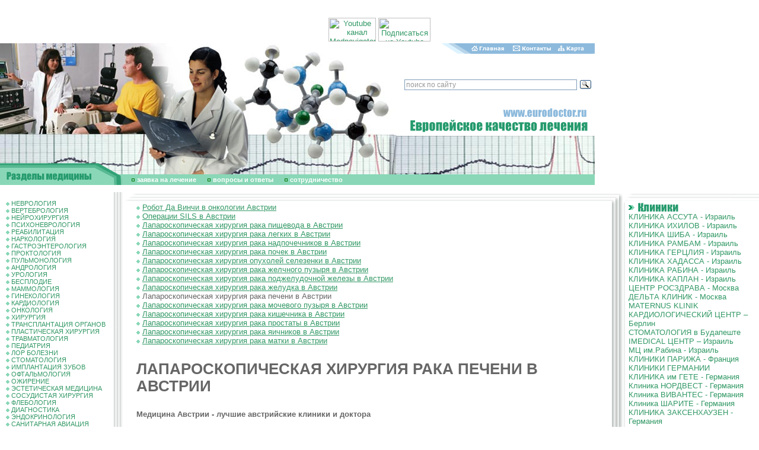

--- FILE ---
content_type: text/html; charset=windows-1251
request_url: http://eurodoctor.ru/medaustria/laparoscopicminimallyinvasivesurgeryinoncologyofaustria/laparoscopiclivercancersurgeryinaustria/
body_size: 13793
content:
<html>
<head>
<title>ЛАПАРОСКОПИЧЕСКАЯ ХИРУРГИЯ РАКА ПЕЧЕНИ В АВСТРИИ </title>
<meta http-equiv="Content-Type" content="text/html; charset=windows-1251">
<meta name=Description content='<p>
	Лечение в Австрии – подбор клиники - +7(495)66-44-315</p> '>
<meta name=Keywords content='<p>
	Малоинвазивная хирургия, лапароскопия, малоинвазивная хирургия в онкологии Австрии, робот Да Винчи в онкологии Австрии, SILS операции, лапароскопическая хирургия рака пищевода, лапароскопическая хирургия рака легких, лапароскопическая хирургия рака надпочечников, лапароскопическая хирургия рака почек, лапароскопическая хирургия опухолей селезенки, лапароскопическая хирургия рака желчного пузыря, лапароскопическая хирургия рака поджелудочной железы, лапароскопическая хирургия рака желудка, лапароскопическая хирургия рака печени,&nbsp;</p> '>

<style>BODY {
 PADDING-RIGHT: 0px; PADDING-LEFT: 0px; FONT-SIZE: 11px; PADDING-BOTTOM:
0px; MARGIN: 0px; PADDING-TOP: 0px; BACKGROUND-COLOR: #FFFFFF
}
BODY {
 FONT-FAMILY: arial
}
TD {
 FONT-FAMILY: arial
}
DIV {
 FONT-FAMILY: arial
}
BODY {
 FONT-SIZE: 80%
}
TD {
 FONT-SIZE: 80%
}
A {
 TEXT-DECORATION: none
}
TEXTAREA {
 FONT-SIZE: 12px; FONT-FAMILY: arial
}
.enc {
 FONT-SIZE: 10px; FONT-FAMILY: Verdana, Arial, Sans-serif
; font-weight: bold
}
.input {
 FONT-SIZE: 12px; font-weight: bold
}
.internetrumenu {
 FONT-WEIGHT: bold; FONT-SIZE: 14px; COLOR: #006699; FONT-FAMILY: Arial,
Sans-serif; TEXT-DECORATION: none
}
.menu2 {
 FONT-SIZE: 10px; COLOR: black; TEXT-DECORATION: underline
}
.menu2:visited {
 FONT-SIZE: 10px; COLOR: black; TEXT-DECORATION: underline
}
.newsdate {
 FONT-SIZE: 11px; COLOR: #666666
}
.novost {
 FONT-SIZE: 13px; FONT-FAMILY: Times New Roman, Times, serif
}
.news-title {
 FONT-WEIGHT: bold; FONT-SIZE: 14px
}
.text {
 FONT-SIZE: 11px; FONT-FAMILY: arial
}
.top {
 FONT-SIZE: 11px; FONT-FAMILY: Verdana, Arial, Sans-serif
; font-weight: bold; color: #FFFFFF
}
.topnews {
 FONT-SIZE: 11px; COLOR: #ffffff; TEXT-DECORATION: none
}
.weeknumber {
 BORDER-RIGHT: black 0px solid; PADDING-RIGHT: 5px; BORDER-TOP: black 0px
solid; PADDING-LEFT: 5px; FONT-WEIGHT: bold; FONT-SIZE: 21px;
PADDING-BOTTOM: 5px; BORDER-LEFT: black 0px solid; COLOR: #8DBADC;
PADDING-TOP: 5px; BORDER-BOTTOM: black 0px solid; BACKGROUND-COLOR: #ffffff
}
a:hover {  text-decoration: underline}
.internetrumenu2 { FONT-WEIGHT: normal; FONT-SIZE: 13px; COLOR: #006699; FONT-FAMILY: Arial, Sans-serif; TEXT-DECORATION: none }
.internetrumenu3 { FONT-WEIGHT: normal; FONT-SIZE: 12px; COLOR: #006699; FONT-FAMILY: Arial, Sans-serif; TEXT-DECORATION: underline}
.menuleft {  font-size: 11px; padding: 1px 1px}
.mylink a {color:#339966; TEXT-DECORATION: underline}
.mylink a:visited {color:#339966; TEXT-DECORATION: underline}
.mylink a:active {color:#339966; TEXT-DECORATION: underline}
.mylink a:link {color:#339966; TEXT-DECORATION: underline}
.mylink a:hover {color:#339966; TEXT-DECORATION: underline}</style>
<script src="//code.jivosite.com/widget.js" data-jv-id="KEyJL7B0cu" async></script>
<link rel="shortcut icon" href="/favicon.ico" type="image/x-icon">
</head>
<BODY BGCOLOR=#FFFFFF LEFTMARGIN=0 TOPMARGIN=0 MARGINWIDTH=0 MARGINHEIGHT=0 link="#339966" text="#666666" alink="#339966" vlink="#666666">
<center>
<script type='text/javascript'><!--//<![CDATA[
   var m3_u = (location.protocol=='https:'?'https://ads.rusmedserv.com/www/delivery/ajs.php':'http://ads.rusmedserv.com/www/delivery/ajs.php');
   var m3_r = Math.floor(Math.random()*99999999999);
   if (!document.MAX_used) document.MAX_used = ',';
   document.write ("<scr"+"ipt type='text/javascript' src='"+m3_u);
   document.write ("?zoneid=15");
   document.write ('&amp;cb=' + m3_r);
   if (document.MAX_used != ',') document.write ("&amp;exclude=" + document.MAX_used);
   document.write ("&amp;loc=" + escape(window.location));
   if (document.referrer) document.write ("&amp;referer=" + escape(document.referrer));
   if (document.context) document.write ("&context=" + escape(document.context));
   if (document.mmm_fo) document.write ("&amp;mmm_fo=1");
   document.write ("'><\/scr"+"ipt>");
//]]>--></script><noscript><a href='http://ads.rusmedserv.com/www/delivery/ck.php?n=a59630e5&amp;cb=INSERT_RANDOM_NUMBER_HERE' target='_blank'><img src='http://ads.rusmedserv.com/www/delivery/avw.php?zoneid=15&amp;cb=INSERT_RANDOM_NUMBER_HERE&amp;n=a59630e5' border='0' alt='' /></a></noscript>
</center>
<br><br>
<!-- content -->
<table width="1003" border="0" cellspacing="0" cellpadding="0" height="202">
  <tr> 
    <td rowspan="4"><img src="/images/doctar2.jpg" width="276" height="202"></td>
    <td rowspan="4"><img src="/images/doctar.jpg" width="181" height="202"></td>
    <td rowspan="4"><img src="/images/euro_03.jpg" width="219" height="202"></td>
    <td><img src="/images/home_04.gif" width="115" height="18"><a href=http://www.eurodoctor.ru/><img src="/images/home_05.gif" width="64" height="18" border=0 alt='Главная страница'></a></td>
    <td><a href=http://www.eurodoctor.ru/contact/><img src="/images/home_06.gif" width="81" height="18" border=0 alt='Контакты'></a></td>
    <td><a href=http://www.eurodoctor.ru/map/><img src=/images/home_07.gif width=67 height=18 border=0 alt='Карта сайта'></a></td>
  </tr>
  <tr> 
    <td colspan="4" height="89">&nbsp;<div class="ya-site-form ya-site-form_inited_no" onclick="return {'action':'http://www.eurodoctor.ru/search/','arrow':false,'bg':'transparent','fontsize':12,'fg':'#000000','language':'ru','logo':'rb','publicname':'eurodoctor.ru','suggest':true,'target':'_self','tld':'ru','type':3,'usebigdictionary':true,'searchid':2142735,'webopt':false,'websearch':false,'input_fg':'#000000','input_bg':'#ffffff','input_fontStyle':'normal','input_fontWeight':'normal','input_placeholder':'поиск по сайту','input_placeholderColor':'#999999','input_borderColor':'#7f9db9'}"><form action="http://yandex.ru/sitesearch" method="get" target="_self"><input type="hidden" name="searchid" value="2142735"/><input type="hidden" name="l10n" value="ru"/><input type="hidden" name="reqenc" value=""/><input type="text" name="text" value=""/><input type="submit" value="Найти"/></form></div><style type="text/css">.ya-page_js_yes .ya-site-form_inited_no { display: none; }</style><script type="text/javascript">(function(w,d,c){var s=d.createElement('script'),h=d.getElementsByTagName('script')[0],e=d.documentElement;if((' '+e.className+' ').indexOf(' ya-page_js_yes ')===-1){e.className+=' ya-page_js_yes';}s.type='text/javascript';s.async=true;s.charset='utf-8';s.src=(d.location.protocol==='https:'?'https:':'http:')+'//site.yandex.net/v2.0/js/all.js';h.parentNode.insertBefore(s,h);(w[c]||(w[c]=[])).push(function(){Ya.Site.Form.init()})})(window,document,'yandex_site_callbacks');</script></td>
      <div align="center">
       <a href="https://www.youtube.com/channel/UCSdxHxw1ifEivNu_jeb_NIA" target="blank"><img src="https://mednavigator.ru/logo-youtube.jpg" width="80" height="40" title="Youtube канал Mednavigator"></a>
       <a href="https://www.youtube.com/channel/UCSdxHxw1ifEivNu_jeb_NIA?sub_confirmation=1" target="blank"><img src="https://mednavigator.ru/subscribe-youtube.png" width="88" height="40" title="Подписаться на Youtube канал Mednavigator"></a>
      </div>	
  </tr>
  <tr> 
    <td colspan="4"><img src="/images/euro_06.gif" width="327" height="49"></td>
  </tr>
  <tr> 
    <td colspan="4"><img src="/images/euro_07.jpg" width="327" height="46"></td>
  </tr>
</table>
<table width="1003" border="0" cellspacing="0" cellpadding="0" height="37">
  <tr> 
    <td rowspan="2"><img src="/images/euro_08.gif" width="207" height="37"></td>
    <td><img src="/images/doctar3.jpg" width="796" height="19"></td>
  </tr>
  <tr> 
    <td width="796" height="18" bgcolor="#89D7B7"><img src="/images/kn3.gif" width="20" height="7" border="0"> 
      <a href="http://www.eurodoctor.ru/application/" Class="top">заявка на лечение</a> <img src="/images/kn3.gif" width="20" height="7"> 
      <a href="http://www.eurodoctor.ru/faq/" Class="top">вопросы и ответы</a>
 <img src="/images/kn3.gif" width="20" height="7"> <a href="http://www.eurodoctor.ru/cooperation/" Class="top">cотрудничество</a>
</td>
  </tr>
</table>
<table width="770" align="center" border="0" cellpadding="3" cellspacing="3">
<tr>
<td>
<ins data-revive-zoneid="7" data-revive-target="_blank" data-revive-block="1" data-revive-id="b663f3065861e9c342b99a3420299bcd"></ins>
<script async src="//vi.popmed.ru/www/show/asjs.php"></script>
</td>
<td>
<ins data-revive-zoneid="8" data-revive-target="_blank" data-revive-block="1" data-revive-id="b663f3065861e9c342b99a3420299bcd"></ins>
</td>
<td>
<ins data-revive-zoneid="9" data-revive-target="_blank" data-revive-block="1" data-revive-id="b663f3065861e9c342b99a3420299bcd"></ins>
</td>
</tr>
</table>
<table width="100%" border="0" cellspacing="0" cellpadding="0" height="100%">
  <tr> 
    <td width="207" valign="top"> 
      <table width="207" border="0" cellspacing="0" cellpadding="0">
        <tr> 
          <td width="10">&nbsp;</td>
          <td width="176" valign="top" Class="menuleft"><br>
<img src=/images/kn2.gif width=6 height=6 border=0> <a href=http://neurology.eurodoctor.ru/>НЕВРОЛОГИЯ</a><br><img src=/images/kn2.gif width=6 height=6 border=0> <a href=http://spine.eurodoctor.ru>ВЕРТЕБРОЛОГИЯ</a><br><img src=/images/kn2.gif width=6 height=6 border=0> <a href=http://neurosurgery.eurodoctor.ru/>НЕЙРОХИРУРГИЯ</a><br><img src=/images/kn2.gif width=6 height=6 border=0> <a href=http://psychoneurology.eurodoctor.ru/>ПСИХОНЕВРОЛОГИЯ</a><br><img src=/images/kn2.gif width=6 height=6 border=0> <a href=http://rehabilitation.eurodoctor.ru>РЕАБИЛИТАЦИЯ</a><br><img src=/images/kn2.gif width=6 height=6 border=0> <a href=http://addiction.eurodoctor.ru>НАРКОЛОГИЯ</a><br><img src=/images/kn2.gif width=6 height=6 border=0> <a href=http://gastroenterology.eurodoctor.ru/>ГАСТРОЭНТЕРОЛОГИЯ</a><br><img src=/images/kn2.gif width=6 height=6 border=0> <a href=http://proctology.eurodoctor.ru/>ПРОКТОЛОГИЯ</a><br><img src=/images/kn2.gif width=6 height=6 border=0> <a href=http://pulmonology.eurodoctor.ru/>ПУЛЬМОНОЛОГИЯ</a><br><img src=/images/kn2.gif width=6 height=6 border=0> <a href=http://andrology.eurodoctor.ru/>АНДРОЛОГИЯ</a><br><img src=/images/kn2.gif width=6 height=6 border=0> <a href=http://urology.eurodoctor.ru/>УРОЛОГИЯ</a><br><img src=/images/kn2.gif width=6 height=6 border=0> <a href=http://infertility.eurodoctor.ru/>БЕСПЛОДИЕ</a><br><img src=/images/kn2.gif width=6 height=6 border=0> <a href=http://mammalogy.eurodoctor.ru/>МАММОЛОГИЯ</a><br><img src=/images/kn2.gif width=6 height=6 border=0> <a href=http://gynaecology.eurodoctor.ru/>ГИНЕКОЛОГИЯ</a><br><img src=/images/kn2.gif width=6 height=6 border=0> <a href=http://cardiology.eurodoctor.ru/>КАРДИОЛОГИЯ</a><br><img src=/images/kn2.gif width=6 height=6 border=0> <a href=http://oncology.eurodoctor.ru/>ОНКОЛОГИЯ</a><br><img src=/images/kn2.gif width=6 height=6 border=0> <a href=http://surgery.eurodoctor.ru/>ХИРУРГИЯ</a><br><img src=/images/kn2.gif width=6 height=6 border=0> <a href=http://transplantation.eurodoctor.ru>ТРАНСПЛАНТАЦИЯ ОРГАНОВ</a><br><img src=/images/kn2.gif width=6 height=6 border=0> <a href=http://plasticsurgery.eurodoctor.ru/>ПЛАСТИЧЕСКАЯ ХИРУРГИЯ</a><br><img src=/images/kn2.gif width=6 height=6 border=0> <a href=http://traumatology.eurodoctor.ru/>ТРАВМАТОЛОГИЯ</a><br><img src=/images/kn2.gif width=6 height=6 border=0> <a href=http://pediatry.eurodoctor.ru/>ПЕДИАТРИЯ</a><br><img src=/images/kn2.gif width=6 height=6 border=0> <a href=http://otorhinolaryngology.eurodoctor.ru>ЛОР БОЛЕЗНИ</a><br><img src=/images/kn2.gif width=6 height=6 border=0> <a href=http://stomatology.eurodoctor.ru/>СТОМАТОЛОГИЯ</a><br><img src=/images/kn2.gif width=6 height=6 border=0> <a href=http://dentalimplants.eurodoctor.ru>ИМПЛАНТАЦИЯ ЗУБОВ</a><br><img src=/images/kn2.gif width=6 height=6 border=0> <a href=http://ophthalmology.eurodoctor.ru>ОФТАЛЬМОЛОГИЯ</a><br><img src=/images/kn2.gif width=6 height=6 border=0> <a href=http://obesity.eurodoctor.ru>ОЖИРЕНИЕ</a><br><img src=/images/kn2.gif width=6 height=6 border=0> <a href=http://aestheticmedicine.eurodoctor.ru>ЭСТЕТИЧЕСКАЯ МЕДИЦИНА</a><br><img src=/images/kn2.gif width=6 height=6 border=0> <a href=http://vascularsurgery.eurodoctor.ru/>СОСУДИСТАЯ ХИРУРГИЯ</a><br><img src=/images/kn2.gif width=6 height=6 border=0> <a href=http://phlebology.eurodoctor.ru/>ФЛЕБОЛОГИЯ</a><br><img src=/images/kn2.gif width=6 height=6 border=0> <a href=http://diagnostic.eurodoctor.ru/>ДИАГНОСТИКА</a><br><img src=/images/kn2.gif width=6 height=6 border=0> <a href=http://endocrinology.eurodoctor.ru/>ЭНДОКРИНОЛОГИЯ</a><br><img src=/images/kn2.gif width=6 height=6 border=0> <a href=http://www.eurodoctor.ru/sanitaryaviation/>САНИТАРНАЯ АВИАЦИЯ</a><br>
          </td>
          <td width=21 height=227 background=/images/euro_12.gif><!--<img src=/images/euro_12.gif width=21 height=227>--></td>

        </tr>
        <tr> 
          <td colspan="2" background="/images/euro_23a.gif" height="22">&nbsp;</td>
          <td><img src="/images/euro_24.gif" width=21 height=22 alt=""></td>
        </tr>
      </table>
    </td>
    <td valign="top"> 
      <table width="100%" border="0" cellspacing="0" cellpadding="0">
        <tr> 
          <td colspan="2"><img src="/images/euro_13.gif" width="23" height="18"></td>
          <td background="/images/euro_14.gif"></td>
          <td width="23" height="18"><img src="/images/euro_15.gif" width="23" height="18"></td>
        </tr>
        <tr> 
          <td>&nbsp;</td>
          <td>&nbsp;</td>
          <td> 
            <table width="100%" border="0" cellspacing="0" cellpadding="0">
              <tr> 
                <td class=mylink>
<!---->


<img src=/images/kn2.gif width=6 height=6 border=0> <a href=/medaustria/laparoscopicminimallyinvasivesurgeryinoncologyofaustria/davincirobotintheoncologyofaustria/>Робот Да Винчи в онкологии Австрии</a><br><img src=/images/kn2.gif width=6 height=6 border=0> <a href=/medaustria/laparoscopicminimallyinvasivesurgeryinoncologyofaustria/silsoperationsinaustria/>Операции SILS в Австрии</a><br><img src=/images/kn2.gif width=6 height=6 border=0> <a href=/medaustria/laparoscopicminimallyinvasivesurgeryinoncologyofaustria/laparoscopicesophagealcancersurgeryinaustria/>Лапароскопическая хирургия рака пищевода в Австрии</a><br><img src=/images/kn2.gif width=6 height=6 border=0> <a href=/medaustria/laparoscopicminimallyinvasivesurgeryinoncologyofaustria/laparoscopicsurgeryforlungcancerinaustria/>Лапароскопическая хирургия рака легких в Австрии</a><br><img src=/images/kn2.gif width=6 height=6 border=0> <a href=/medaustria/laparoscopicminimallyinvasivesurgeryinoncologyofaustria/laparoscopicadrenalcancersurgeryinaustria/>Лапароскопическая хирургия рака надпочечников в Австрии</a><br><img src=/images/kn2.gif width=6 height=6 border=0> <a href=/medaustria/laparoscopicminimallyinvasivesurgeryinoncologyofaustria/laparoscopicrenalcancersurgeryinaustria/>Лапароскопическая хирургия рака почек в Австрии</a><br><img src=/images/kn2.gif width=6 height=6 border=0> <a href=/medaustria/laparoscopicminimallyinvasivesurgeryinoncologyofaustria/laparoscopicsurgeryofspleentumorsinaustria/>Лапароскопическая хирургия опухолей селезенки в Австрии</a><br><img src=/images/kn2.gif width=6 height=6 border=0> <a href=/medaustria/laparoscopicminimallyinvasivesurgeryinoncologyofaustria/laparoscopicsurgeryforgallbladdercancerinaustria/>Лапароскопическая хирургия рака желчного пузыря в Австрии</a><br><img src=/images/kn2.gif width=6 height=6 border=0> <a href=/medaustria/laparoscopicminimallyinvasivesurgeryinoncologyofaustria/laparoscopicsurgeryofpancreaticcancerinaustria/>Лапароскопическая хирургия рака поджелудочной железы в Австрии</a><br><img src=/images/kn2.gif width=6 height=6 border=0> <a href=/medaustria/laparoscopicminimallyinvasivesurgeryinoncologyofaustria/laparoscopicsurgeryofstomachcancerinaustria/>Лапароскопическая хирургия рака желудка в Австрии</a><br><img src=/images/kn2.gif width=6 height=6 border=0> Лапароскопическая хирургия рака печени в Австрии<br><img src=/images/kn2.gif width=6 height=6 border=0> <a href=/medaustria/laparoscopicminimallyinvasivesurgeryinoncologyofaustria/laparoscopicbladdercancersurgeryinaustria/>Лапароскопическая хирургия рака мочевого пузыря в Австрии</a><br><img src=/images/kn2.gif width=6 height=6 border=0> <a href=/medaustria/laparoscopicminimallyinvasivesurgeryinoncologyofaustria/laparoscopicsurgeryofintestinalcancerinaustria/>Лапароскопическая хирургия рака кишечника в Австрии</a><br><img src=/images/kn2.gif width=6 height=6 border=0> <a href=/medaustria/laparoscopicminimallyinvasivesurgeryinoncologyofaustria/laparoscopicprostatecancersurgeryinaustria/>Лапароскопическая хирургия рака простаты в Австрии</a><br><img src=/images/kn2.gif width=6 height=6 border=0> <a href=/medaustria/laparoscopicminimallyinvasivesurgeryinoncologyofaustria/laparoscopicovariancancersurgeryinaustria/>Лапароскопическая хирургия рака яичников в Австрии</a><br><img src=/images/kn2.gif width=6 height=6 border=0> <a href=/medaustria/laparoscopicminimallyinvasivesurgeryinoncologyofaustria/laparoscopicsurgeryofuterinecancerinaustria/>Лапароскопическая хирургия рака матки в Австрии</a><br><H1 Class="px28"><p>
	ЛАПАРОСКОПИЧЕСКАЯ ХИРУРГИЯ РАКА ПЕЧЕНИ В АВСТРИИ</p></h1>
<h4><p>
	Медицина Австрии - лучшие австрийские клиники и доктора</p></h4>
<p Class="anons"><p>
	Лечение в Австрии - EuroDoctor.ru</p></p>
<p><p>
	Сегодня Австрия считается одной из наиболее развитых в области лечения онкологических заболеваний стран.</p>
<p>
	Лечение болезней, связанных с онкологией в Австрийских клиниках производится согласно новейшим способам и методикам, с применением последних технологий в области медицины и современного оборудования.</p>
<p>
	При выполнении операций австрийские хирурги используют малоинвазивные и органосохраняющие технологии.</p>
<p>
	Большинство онкологических операций в Австрии выполняется лапароскопически, также все больший объем приобретает роботизированная хирургия.</p>
<p>
	<b>Рак печени</b> – это злокачественное образование печени, происходящее либо из клеток печени и её структур, либо являющееся метастазом другой опухоли в печень.</p>
<p>
	При лечении рака печени специалисты австрийских клиник используют комплексный подход.</p>
<p>
	На ранней стадии заболевания опухоль может успешно удаляться хирургическим путем при условии, что изолированные узлы не достигли больших размеров, и опухоль не дала метастазов.</p>
<p>
	Может быть проведена частичная резекция органа вместе с новообразованием, иногда удаляется одна из анатомических половин печени.</p>
<p>
	При лапароскопических операциях хирург производит манипуляции не через большие разрезы, а через маленькие отверстия, куда вводит специальные инструменты и миниатюрную видеокамеру.</p>
<p style="text-align: center;">
	<img alt="" src="/files/userfiles/minimallyinvasive/minimallyinvasive80.jpg" style="width: 267px; height: 154px;" /></p>
<p>
	Сегодня в арсенале у хирургов-онкологов Австрии имеется современная техника для проведения малоинвазивных операций. Современные эндоскопы многофункциональны и снабжены различными манипуляторами.</p>
<p>
	Они позволяют не только иссекать поврежденные ткани, но и, одновременно с этим, воздействовать лазером, ультразвуком, радиоволнами и другими средствами на пораженный участок.</p>
<p>
	Методикой выполнения миниинвазивных вмешательств в совершенстве владеют опытные, высококвалифицированные доктора австрийских клиник, в распоряжении которых имеется все необходимое ультрасовременное медицинское оборудование.</p>
<p>
	Все операции проводятся по самым современным методикам.</p></p>





<p><a title="ichilov.net - ГОСПИТАЛЬ ИХИЛОВ в ТЕЛЬ-АВИВЕ - ЛЕЧЕНИЕ в ИЗРАИЛЕ" href="https://ichilov.net/"><span style="color: #ff0000"><strong> <a href='https://ichilov.net' style='text-decoration:none'>ichilov.net</a> - ЛЕЧЕНИЕ в ИЗРАИЛЕ без ПОСРЕДНИКОВ - МЕДИЦИНСКИЙ ЦЕНТР ИХИЛОВ в ТЕЛЬ-АВИВЕ</strong></span></a></p>



<P><A title="ОБСУЖДЕНИЕ МЕДИЦИНСКОЙ ПРОБЛЕМЫ - ПОДБОР НУЖНОГО СПЕЦИАЛИСТА - ЛЕЧЕНИЕ в ЛУЧШИХ КЛИНИКАХ ГЕРМАНИИ, ИЗРАИЛЯ, ФРАНЦИИ и РОССИИ - 8 (495) 66 44 315" href="http://www.eurodoctor.ru/application/">ПОМОЩЬ в ОРГАНИЗАЦИИ ЛЕЧЕНИЯ - <STRONG><a href='tel:+74956644315' style='text-decoration:none'>8 (495) 66 44 315</a> </STRONG></A></P>


<img src=/images/kn2.gif width=6 height=6 border=0> <a href=/medaustria/LeadingclinicsinAustria/>Ведущие клиники Австрии</a><br><img src=/images/kn2.gif width=6 height=6 border=0> <a href=/medaustria/LeadingspecialistsdoctorsAustria/>Ведущие специалисты медики Австрии</a><br><img src=/images/kn2.gif width=6 height=6 border=0> <a href=/medaustria/DiagnosticsinclinicsinAustria/>Диагностика в клиниках Австрии</a><br><img src=/images/kn2.gif width=6 height=6 border=0> <a href=/medaustria/CardiologyinAustria/>Кардиология и кардиохирургия в Австрии</a><br><img src=/images/kn2.gif width=6 height=6 border=0> <a href=/medaustria/HeartconditionsdiagnosisinAustria/>Кардиодиагностика в Австрии</a><br><img src=/images/kn2.gif width=6 height=6 border=0> <a href=/medaustria/CardiacarrhythmiaTreatmentinAustria/>Аритмия сердца – Лечение в Австрии</a><br><img src=/images/kn2.gif width=6 height=6 border=0> <a href=/medaustria/TachycardiaTreatmentinAustria/>Тахикардия – Лечение в Австрии</a><br><img src=/images/kn2.gif width=6 height=6 border=0> <a href=/medaustria/BradycardiaTreatmentinAustria/>Брадикардия – Лечение в Австрии</a><br><img src=/images/kn2.gif width=6 height=6 border=0> <a href=/medaustria/HypertensionTreatmentinAustria/>Артериальная гипертензия – Лечение в Австрии</a><br><img src=/images/kn2.gif width=6 height=6 border=0> <a href=/medaustria/HypotensionTreatmentinAustria/>Артериальная гипотензия – Лечение в Австрии</a><br><img src=/images/kn2.gif width=6 height=6 border=0> <a href=/medaustria/AtherosclerosisTreatmentinAustria/>Атеросклероз – Лечение в Австрии</a><br><img src=/images/kn2.gif width=6 height=6 border=0> <a href=/medaustria/CoronaryheartdiseaseTreatmentinAustria/>ИБС – Лечение в Австрии</a><br><img src=/images/kn2.gif width=6 height=6 border=0> <a href=/medaustria/AnginaTreatmentinAustria/>Стенокардия – Лечение в Австрии</a><br><img src=/images/kn2.gif width=6 height=6 border=0> <a href=/medaustria/MyocardialinfarctionTreatmentinAustria/>Инфаркт миокарда – Лечение в Австрии</a><br><img src=/images/kn2.gif width=6 height=6 border=0> <a href=/medaustria/HeartfailureTreatmentinAustria/>Сердечная недостаточность – Лечение в Австрии</a><br><img src=/images/kn2.gif width=6 height=6 border=0> <a href=/medaustria/HypertrophiccardiomyopathyTreatmentinAustria/>Гипертрофическая кардиомиопатия – Лечение в Австрии</a><br><img src=/images/kn2.gif width=6 height=6 border=0> <a href=/medaustria/MyocarditisTreatmentinAustria/>Миокардит – Лечение в Австрии</a><br><img src=/images/kn2.gif width=6 height=6 border=0> <a href=/medaustria/PericarditisTreatmentinAustria/>Перикардит – Лечение в Австрии</a><br><img src=/images/kn2.gif width=6 height=6 border=0> <a href=/medaustria/EndocarditisTreatmentinAustria/>Эндокардит – Лечение в Австрии</a><br><img src=/images/kn2.gif width=6 height=6 border=0> <a href=/medaustria/CardioTreatmentinAustria/>Кардиосклероз – Лечение в Австрии</a><br><img src=/images/kn2.gif width=6 height=6 border=0> <a href=/medaustria/MyocardiodystrophyTreatmentinAustria/>Миокардиодистрофия – Лечение в Австрии</a><br><img src=/images/kn2.gif width=6 height=6 border=0> <a href=/medaustria/AorticAneurysmTreatmentinAustria/>Аневризма аорты – Лечение в Австрии</a><br><img src=/images/kn2.gif width=6 height=6 border=0> <a href=/medaustria/AbdominalaorticaneurysmTreatmentinAustria/>Аневризма брюшного отдела аорты – Лечение в Австрии</a><br><img src=/images/kn2.gif width=6 height=6 border=0> <a href=/medaustria/BalloonangioplastyinAustria/>Баллонная ангиопластика в Австрии</a><br><img src=/images/kn2.gif width=6 height=6 border=0> <a href=/medaustria/CoronaryarterystentinginAustria/>Стентирование коронарных артерий в Австрии</a><br><img src=/images/kn2.gif width=6 height=6 border=0> <a href=/medaustria/CoronaryarterybypassgraftinginAustria/>Аортокоронарное шунтирование в Австрии</a><br><img src=/images/kn2.gif width=6 height=6 border=0> <a href=/medaustria/RadiofrequencyablationoftheheartinAustria/>Радиочастотная абляция сердца в Австрии</a><br><img src=/images/kn2.gif width=6 height=6 border=0> <a href=/medaustria/PacemakerimplantationinAustria/>Имплантация кардиостимулятора в Австрии</a><br><img src=/images/kn2.gif width=6 height=6 border=0> <a href=/medaustria/CongenitalheartdiseaseTreatmentinAustria/>Врожденные пороки сердца – Лечение в Австрии</a><br><img src=/images/kn2.gif width=6 height=6 border=0> <a href=/medaustria/AcquiredheartdefectsTreatmentinAustria/>Приобретенные пороки сердца – Лечение в Австрии</a><br><img src=/images/kn2.gif width=6 height=6 border=0> <a href=/medaustria/OperationsonheartvalvesinAustria/>Операции на клапанах сердца в Австрии</a><br><img src=/images/kn2.gif width=6 height=6 border=0> <a href=/medaustria/ProstheticheartvalvesinAustria/>Протезирование клапанов сердца в Австрии</a><br><img src=/images/kn2.gif width=6 height=6 border=0> <a href=/medaustria/PediatriccardiologyandcardiacsurgeryinAustria/>Детская кардиология и кардиохирургия в Австрии</a><br><img src=/images/kn2.gif width=6 height=6 border=0> <a href=/medaustria/OncologyinAustria/>Онкология в Австрии</a><br><img src=/images/kn2.gif width=6 height=6 border=0> <a href=/medaustria/OncodiagnosticsinAustria/>Онкодиагностика в Австрии</a><br><img src=/images/kn2.gif width=6 height=6 border=0> <a href=/medaustria/SkinCancerTreatmentinAustria/>Рак кожи – Лечение в Австрии</a><br><img src=/images/kn2.gif width=6 height=6 border=0> <a href=/medaustria/MelanomaTreatmentinAustria/>Меланома – Лечение в Австрии</a><br><img src=/images/kn2.gif width=6 height=6 border=0> <a href=/medaustria/LeukemiaTreatmentinAustria/>Лейкоз – Лечение в Австрии</a><br><img src=/images/kn2.gif width=6 height=6 border=0> <a href=/medaustria/BoneCancerTreatmentinAustria/>Рак кости – Лечение в Австрии</a><br><img src=/images/kn2.gif width=6 height=6 border=0> <a href=/medaustria/SarcomaTreatmentinAustria/>Саркома – Лечение в Австрии</a><br><img src=/images/kn2.gif width=6 height=6 border=0> <a href=/medaustria/BraintumorsTreatmentinAustria/>Опухоли мозга – Лечение в Австрии</a><br><img src=/images/kn2.gif width=6 height=6 border=0> <a href=/medaustria/SpinaltumorsTreatmentinAustria/>Опухоли спинного мозга – Лечение в Австрии</a><br><img src=/images/kn2.gif width=6 height=6 border=0> <a href=/medaustria/OralcancerTreatmentinAustria/>Рак полости рта – Лечение в Австрии</a><br><img src=/images/kn2.gif width=6 height=6 border=0> <a href=/medaustria/ThroatCancerTreatmentinAustria/>Рак горла – Лечение в Австрии</a><br><img src=/images/kn2.gif width=6 height=6 border=0> <a href=/medaustria/ThyroidCancerTreatmentinAustria/>Рак щитовидной железы – Лечение в Австрии</a><br><img src=/images/kn2.gif width=6 height=6 border=0> <a href=/medaustria/BreastCancerTreatmentinAustria/>Рак молочной железы – Лечение в Австрии</a><br><img src=/images/kn2.gif width=6 height=6 border=0> <a href=/medaustria/LungCancerTreatmentinAustria/>Рак  легких – Лечение в Австрии</a><br><img src=/images/kn2.gif width=6 height=6 border=0> <a href=/medaustria/CancerofheesophagusTreatmentinAustria/>Рак пищевода – Лечение в Австрии</a><br><img src=/images/kn2.gif width=6 height=6 border=0> <a href=/medaustria/StomachCancerTreatmentinAustria/>Рак желудка – Лечение в Австрии</a><br><img src=/images/kn2.gif width=6 height=6 border=0> <a href=/medaustria/PancreaticCancerTreatmentinAustria/>Рак поджелудочной железы – Лечение в Австрии</a><br><img src=/images/kn2.gif width=6 height=6 border=0> <a href=/medaustria/GallbladdercancerTreatmentinAustria/>Рак желчного пузыря – Лечение в Австрии</a><br><img src=/images/kn2.gif width=6 height=6 border=0> <a href=/medaustria/BladderCancerTreatmentinAustria/>Рак мочевого пузыря – Лечение в Австрии</a><br><img src=/images/kn2.gif width=6 height=6 border=0> <a href=/medaustria/KidneyCancerTreatmentinAustria/>Рак почки – Лечение в Австрии</a><br><img src=/images/kn2.gif width=6 height=6 border=0> <a href=/medaustria/LiverCancerTreatmentinAustria/>Рак печени – Лечение в Австрии</a><br><img src=/images/kn2.gif width=6 height=6 border=0> <a href=/medaustria/ColoncancerTreatmentinAustria/>Рак толстого кишечника – Лечение в Австрии</a><br><img src=/images/kn2.gif width=6 height=6 border=0> <a href=/medaustria/RectalcancerTreatmentinAustria/>Рак прямой кишки – Лечение в Австрии</a><br><img src=/images/kn2.gif width=6 height=6 border=0> <a href=/medaustria/ProstateCancerTreatmentinAustria/>Рак простаты – Лечение в Австрии</a><br><img src=/images/kn2.gif width=6 height=6 border=0> <a href=/medaustria/OvarianCancerTreatmentinAustria/>Рак яичников – Лечение в Австрии</a><br><img src=/images/kn2.gif width=6 height=6 border=0> <a href=/medaustria/UterineCancerTreatmentinAustria/>Рак матки – Лечение в Австрии</a><br><img src=/images/kn2.gif width=6 height=6 border=0> <a href=/medaustria/CervicalCancerTreatmentinAustria/>Рак шейки матки – Лечение в Австрии</a><br><img src=/images/kn2.gif width=6 height=6 border=0> <a href=/medaustria/laparoscopicminimallyinvasivesurgeryinoncologyofaustria/>Лапароскопическая (малоинвазивная) хирургия в онкологии Австрии</a><br><img src=/images/kn2.gif width=6 height=6 border=0> <a href=/medaustria/OrthopedicsinAustria/>Ортопедия в Австрии</a><br><img src=/images/kn2.gif width=6 height=6 border=0> <a href=/medaustria/OrthopedicdiagnosisinAustria/>Ортопедическая диагностика в Австрии</a><br><img src=/images/kn2.gif width=6 height=6 border=0> <a href=/medaustria/ScoliosisTreatmentinAustria/>Сколиоз – Лечение в Австрии</a><br><img src=/images/kn2.gif width=6 height=6 border=0> <a href=/medaustria/SpondylolisthesisTreatmentinAustria/>Спондилолистез – Лечение в Австрии</a><br><img src=/images/kn2.gif width=6 height=6 border=0> <a href=/medaustria/SpondylosisTreatmentinAustria/>Спондилез – Лечение в Австрии</a><br><img src=/images/kn2.gif width=6 height=6 border=0> <a href=/medaustria/SpinalstenosisTreatmentinAustria/>Стеноз позвоночного канала – Лечение в Австрии</a><br><img src=/images/kn2.gif width=6 height=6 border=0> <a href=/medaustria/IntervertebralherniaTreatmentinAustria/>Межпозвоночная грыжа – Лечение в Австрии</a><br><img src=/images/kn2.gif width=6 height=6 border=0> <a href=/medaustria/OsteochondrosisTreatmentinAustria/>Остеохондроз позвоночника – Лечение в Австрии</a><br><img src=/images/kn2.gif width=6 height=6 border=0> <a href=/medaustria/AnkylosingspondylitisTreatmentinAustria/>Болезнь Бехтерева – Лечение в Австрии</a><br><img src=/images/kn2.gif width=6 height=6 border=0> <a href=/medaustria/SpineSurgeryinAustria/>Спинальная хирургия в Австрии</a><br><img src=/images/kn2.gif width=6 height=6 border=0> <a href=/medaustria/KyphoplastyTreatmentinAustria/>Кифопластика – Лечение в Австрии</a><br><img src=/images/kn2.gif width=6 height=6 border=0> <a href=/medaustria/OsteoporosisTreatmentinAustria/>Остеопороз – Лечение в Австрии</a><br><img src=/images/kn2.gif width=6 height=6 border=0> <a href=/medaustria/OsteoarthritisTreatmentinAustria/>Остеоартроз – Лечение в Австрии</a><br><img src=/images/kn2.gif width=6 height=6 border=0> <a href=/medaustria/GonarthrosisTreatmentinAustria/>Гонартроз – Лечение в Австрии</a><br><img src=/images/kn2.gif width=6 height=6 border=0> <a href=/medaustria/CoxarthrosisTreatmentinAustria/>Коксартроз – Лечение в Австрии</a><br><img src=/images/kn2.gif width=6 height=6 border=0> <a href=/medaustria/BursitisTreatmentinAustria/>Бурсит – Лечение в Австрии</a><br><img src=/images/kn2.gif width=6 height=6 border=0> <a href=/medaustria/RheumatoidArthritisTreatmentinAustria/>Ревматоидный артрит – Лечение в Австрии</a><br><img src=/images/kn2.gif width=6 height=6 border=0> <a href=/medaustria/AnkylosisTreatmentinAustria/>Анкилоз – Лечение в Австрии</a><br><img src=/images/kn2.gif width=6 height=6 border=0> <a href=/medaustria/TornligamentsShoulderTreatmentinAustria/>Разрыв связок плеча – Лечение в Австрии</a><br><img src=/images/kn2.gif width=6 height=6 border=0> <a href=/medaustria/ReplacementoftheshoulderjointinAustria/>Замена плечевого сустава в Австрии</a><br><img src=/images/kn2.gif width=6 height=6 border=0> <a href=/medaustria/HipfractureTreatmentinAustria/>Перелом бедра – Лечение в Австрии</a><br><img src=/images/kn2.gif width=6 height=6 border=0> <a href=/medaustria/HipreplacementinAustria/>Замена тазобедренного сустава в Австрии</a><br><img src=/images/kn2.gif width=6 height=6 border=0> <a href=/medaustria/TornmeniscusTreatmentinAustria/>Разрыв мениска – Лечение в Австрии</a><br><img src=/images/kn2.gif width=6 height=6 border=0> <a href=/medaustria/RuptureofthepatellartendonTreatmentinAustria/>Разрыв связки надколенника – Лечение в Австрии</a><br><img src=/images/kn2.gif width=6 height=6 border=0> <a href=/medaustria/RuptureoftheanteriorcruciateligamentTreatmentinAustria/>Разрыв передней крестообразной связки – Лечение в Австрии</a><br><img src=/images/kn2.gif width=6 height=6 border=0> <a href=/medaustria/RuptureoftheposteriorcruciateligamentTreatmentinAustria/>Разрыв задней крестообразной связки – Лечение в Австрии</a><br><img src=/images/kn2.gif width=6 height=6 border=0> <a href=/medaustria/KneeReplacementAustria/>Замена коленного сустава в Австрии</a><br><img src=/images/kn2.gif width=6 height=6 border=0> <a href=/medaustria/ReplacementankleinAustria/>Замена голеностопного сустава в Австрии</a><br><img src=/images/kn2.gif width=6 height=6 border=0> <a href=/medaustria/ValgusdeformityofthefootTreatmentinAustria/>Вальгусная деформация стопы – Лечение в Австрии</a><br><img src=/images/kn2.gif width=6 height=6 border=0> <a href=/medaustria/GynecologyinAustria/>Гинекология в Австрии</a><br><img src=/images/kn2.gif width=6 height=6 border=0> <a href=/medaustria/GynecologicdiagnosisinAustria/>Гинекологическая диагностика в Австрии</a><br><img src=/images/kn2.gif width=6 height=6 border=0> <a href=/medaustria/MenstrualdisordersTreatmentinAustria/>Нарушения менструального цикла – Лечение в Австрии</a><br><img src=/images/kn2.gif width=6 height=6 border=0> <a href=/medaustria/EndometriosisTreatmentinAustria/>Эндометриоз – Лечение в Австрии</a><br><img src=/images/kn2.gif width=6 height=6 border=0> <a href=/medaustria/UterinepolypsTreatmentinAustria/>Полипы матки – Лечение в Австрии</a><br><img src=/images/kn2.gif width=6 height=6 border=0> <a href=/medaustria/UterinefibroidsTreatmentinAustria/>Миома матки – Лечение в Австрии</a><br><img src=/images/kn2.gif width=6 height=6 border=0> <a href=/medaustria/OvarianCystsTreatmentinAustria/>Киста яичника – Лечение в Австрии</a><br><img src=/images/kn2.gif width=6 height=6 border=0> <a href=/medaustria/PolycysticovariesTreatmentinAustria/>Поликистоз яичников  -  Лечение в Австрии</a><br><img src=/images/kn2.gif width=6 height=6 border=0> <a href=/medaustria/CervicalerosionTreatmentinAustria/>Эрозия шейки матки – Лечение в Австрии</a><br><img src=/images/kn2.gif width=6 height=6 border=0> <a href=/medaustria/InflammatorygynecologicaldiseasesTreatmentinAustria/>Воспалительные гинекологические заболевания – Лечение в Австрии</a><br><img src=/images/kn2.gif width=6 height=6 border=0> <a href=/medaustria/FallopiantubesTreatmentinAustria/>Непроходимость маточных труб – Лечение в Австрии</a><br><img src=/images/kn2.gif width=6 height=6 border=0> <a href=/medaustria/AdnexitisTreatmentinAustria/>Аднексит – Лечение в Австрии</a><br><img src=/images/kn2.gif width=6 height=6 border=0> <a href=/medaustria/OptionsTreatmentinAustria/>Параметрит – Лечение в Австрии</a><br><img src=/images/kn2.gif width=6 height=6 border=0> <a href=/medaustria/InfertilityTreatmentinAustria/>Бесплодие – Лечение в Австрии</a><br><img src=/images/kn2.gif width=6 height=6 border=0> <a href=/medaustria/FemaleInfertilityTreatmentinAustria/>Женское бесплодие – Лечение в Австрии</a><br><img src=/images/kn2.gif width=6 height=6 border=0> <a href=/medaustria/MaleInfertilityTreatmentinAustria/>Мужское бесплодие – Лечение в Австрии</a><br><img src=/images/kn2.gif width=6 height=6 border=0> <a href=/medaustria/IVFinAustria/>ЭКО в Австрии</a><br><img src=/images/kn2.gif width=6 height=6 border=0> <a href=/medaustria/ThemanagementofpregnancyinAustria/>Ведение беременности в Австрии</a><br><img src=/images/kn2.gif width=6 height=6 border=0> <a href=/medaustria/ChildbirthinAustria/>Роды в Австрии</a><br><img src=/images/kn2.gif width=6 height=6 border=0> <a href=/medaustria/GastroenterologyinAustria/>Гастроэнтерология в Австрии</a><br><img src=/images/kn2.gif width=6 height=6 border=0> <a href=/medaustria/DiagnosisofgastrointestinaldiseasesinAustria/>Диагностика гастроэнтерологических заболеваний в Австрии</a><br><img src=/images/kn2.gif width=6 height=6 border=0> <a href=/medaustria/GastritisTreatmentinAustria/>Гастрит – Лечение в Австрии</a><br><img src=/images/kn2.gif width=6 height=6 border=0> <a href=/medaustria/PancreatitisTreatmentinAustria/>Панкреатит – Лечение в Австрии</a><br><img src=/images/kn2.gif width=6 height=6 border=0> <a href=/medaustria/PepticulcerTreatmentinAustria/>Язвенная болезнь – Лечение в Австрии</a><br><img src=/images/kn2.gif width=6 height=6 border=0> <a href=/medaustria/UlcerativecolitisTreatmentinAustria/>Язвенный колит – Лечение в Австрии</a><br><img src=/images/kn2.gif width=6 height=6 border=0> <a href=/medaustria/RefluxesophagitisTreatmentinAustria/>Рефлюкс-эзофагит – Лечение в Австрии</a><br><img src=/images/kn2.gif width=6 height=6 border=0> <a href=/medaustria/CrohnsdiseaseTreatmentinAustria/>Болезнь Крона – Лечение в Австрии</a><br><img src=/images/kn2.gif width=6 height=6 border=0> <a href=/medaustria/BarrettsesophagusTreatmentinAustria/>Пищевод Барретта – Лечение в Австрии</a><br><img src=/images/kn2.gif width=6 height=6 border=0> <a href=/medaustria/GallstonediseaseTreatmentinAustria/>Желчнокаменная болезнь – Лечение в Австрии</a><br><img src=/images/kn2.gif width=6 height=6 border=0> <a href=/medaustria/IntestinalpolypsTreatmentinAustria/>Полипы кишечника – Лечение в Австрии</a><br><img src=/images/kn2.gif width=6 height=6 border=0> <a href=/medaustria/HemorrhoidsTreatmentinAustria/>Геморрой – Лечение в Австрии</a><br><img src=/images/kn2.gif width=6 height=6 border=0> <a href=/medaustria/HepatitisCTreatmentinAustria/>Гепатит С – Лечение в Австрии</a><br><img src=/images/kn2.gif width=6 height=6 border=0> <a href=/medaustria/UrologyinAustria/>Урология в Австрии</a><br><img src=/images/kn2.gif width=6 height=6 border=0> <a href=/medaustria/UrologicdiagnosisinAustria/>Урологическая диагностика в Австрии</a><br><img src=/images/kn2.gif width=6 height=6 border=0> <a href=/medaustria/HypospadiasTreatmentinAustria/>Гипоспадия – Лечение в Австрии</a><br><img src=/images/kn2.gif width=6 height=6 border=0> <a href=/medaustria/PhimosisTreatmentinAustria/>Фимоз – Лечение в Австрии</a><br><img src=/images/kn2.gif width=6 height=6 border=0> <a href=/medaustria/UrolithiasisTreatmentinAustria/>Мочекаменная болезнь – Лечение в Австрии</a><br><img src=/images/kn2.gif width=6 height=6 border=0> <a href=/medaustria/CystitisTreatmentinAustria/>Цистит – Лечение в Австрии</a><br><img src=/images/kn2.gif width=6 height=6 border=0> <a href=/medaustria/ProstatitisTreatmentinAustria/>Простатит – Лечение в Австрии</a><br><img src=/images/kn2.gif width=6 height=6 border=0> <a href=/medaustria/BPHTreatmentinAustria/>Аденома простаты – Лечение в Австрии</a><br><img src=/images/kn2.gif width=6 height=6 border=0> <a href=/medaustria/PulmonologyinAustria/>Пульмонология в Австрии</a><br><img src=/images/kn2.gif width=6 height=6 border=0> <a href=/medaustria/DiagnosisofpulmonarydiseaseinAustria/>Диагностика пульмонологических заболеваний в Австрии</a><br><img src=/images/kn2.gif width=6 height=6 border=0> <a href=/medaustria/PneumoniaTreatmentinAustria/>Пневмония – Лечение в Австрии</a><br><img src=/images/kn2.gif width=6 height=6 border=0> <a href=/medaustria/AsthmaTreatmentinAustria/>Бронхиальная астма – Лечение в Австрии</a><br><img src=/images/kn2.gif width=6 height=6 border=0> <a href=/medaustria/PulmonaryfibrosisTreatmentinAustria/>Фиброз лёгких – Лечение в Австрии</a><br><img src=/images/kn2.gif width=6 height=6 border=0> <a href=/medaustria/EmphysemaTreatmentinAustria/>Эмфизема лёгких – Лечение в Австрии</a><br><img src=/images/kn2.gif width=6 height=6 border=0> <a href=/medaustria/OtolaryngologyinAustria/>Оториноларингология в Австрии</a><br><img src=/images/kn2.gif width=6 height=6 border=0> <a href=/medaustria/DiagnosisofENTdiseasesinAustria/>Диагностика ЛОР-заболеваний в Австрии</a><br><img src=/images/kn2.gif width=6 height=6 border=0> <a href=/medaustria/OtitisexternaTreatmentinAustria/>Наружный отит – Лечение в Австрии</a><br><img src=/images/kn2.gif width=6 height=6 border=0> <a href=/medaustria/OtitismediaTreatmentinAustria/>Средний отит – Лечение в Австрии</a><br><img src=/images/kn2.gif width=6 height=6 border=0> <a href=/medaustria/InnerearinfectionTreatmentinAustria/>Внутренний отит – Лечение в Австрии</a><br><img src=/images/kn2.gif width=6 height=6 border=0> <a href=/medaustria/MenieresdiseaseTreatmentinAustria/>Болезнь Меньера – Лечение в Австрии</a><br><img src=/images/kn2.gif width=6 height=6 border=0> <a href=/medaustria/PerforatedeardrumTreatmentinAustria/>Перфорация барабанной перепонки – Лечение в Австрии</a><br><img src=/images/kn2.gif width=6 height=6 border=0> <a href=/medaustria/MyringoplastyinAustria/>Мирингопластика в Австрии</a><br><img src=/images/kn2.gif width=6 height=6 border=0> <a href=/medaustria/TympanoplastyinAustria/>Тимпанопластика в Австрии</a><br><img src=/images/kn2.gif width=6 height=6 border=0> <a href=/medaustria/TinnitusTreatmentinAustria/>Тиннитус – Лечение в Австрии</a><br><img src=/images/kn2.gif width=6 height=6 border=0> <a href=/medaustria/OtosclerosisTreatmentinAustria/>Отосклероз – Лечение в Австрии</a><br><img src=/images/kn2.gif width=6 height=6 border=0> <a href=/medaustria/MastoiditisTreatmentinAustria/>Мастоидит – Лечение в Австрии</a><br><img src=/images/kn2.gif width=6 height=6 border=0> <a href=/medaustria/MastoidectomyinAustria/>Мастоидэктомия в Австрии</a><br><img src=/images/kn2.gif width=6 height=6 border=0> <a href=/medaustria/HearinglossTreatmentinAustria/>Тугоухость – Лечение в Австрии</a><br><img src=/images/kn2.gif width=6 height=6 border=0> <a href=/medaustria/StapedektomiyainAustria/>Стапедэктомия в Австрии</a><br><img src=/images/kn2.gif width=6 height=6 border=0> <a href=/medaustria/CochlearimplantationinAustria/>Кохлеарная имплантация в Австрии</a><br><img src=/images/kn2.gif width=6 height=6 border=0> <a href=/medaustria/PharyngitisTreatmentinAustria/>Фарингит – Лечение в Австрии</a><br><img src=/images/kn2.gif width=6 height=6 border=0> <a href=/medaustria/LaryngitisTreatmentinAustria/>Ларингит – Лечение в Австрии</a><br><img src=/images/kn2.gif width=6 height=6 border=0> <a href=/medaustria/LaringomalyatsiyaTreatmentinAustria/>Ларингомаляция – Лечение в Австрии</a><br><img src=/images/kn2.gif width=6 height=6 border=0> <a href=/medaustria/PolypsofthevocalcordsTreatmentinAustria/>Полипы голосовых связок – Лечение в Австрии</a><br><img src=/images/kn2.gif width=6 height=6 border=0> <a href=/medaustria/SnoringTreatmentinAustria/>Храп – Лечение в Австрии</a><br><img src=/images/kn2.gif width=6 height=6 border=0> <a href=/medaustria/SomnoplastikainAustria/>Сомнопластика в Австрии</a><br><img src=/images/kn2.gif width=6 height=6 border=0> <a href=/medaustria/AdenoidsTreatmentinAustria/>Аденоиды – Лечение в Австрии</a><br><img src=/images/kn2.gif width=6 height=6 border=0> <a href=/medaustria/AdenoidectomyinAustria/>Аденоидэктомия в Австрии</a><br><img src=/images/kn2.gif width=6 height=6 border=0> <a href=/medaustria/TonsillitisTreatmentinAustria/>Тонзиллит – Лечение в Австрии</a><br><img src=/images/kn2.gif width=6 height=6 border=0> <a href=/medaustria/TonsillectomyinAustria/>Тонзиллэктомия в Австрии</a><br><img src=/images/kn2.gif width=6 height=6 border=0> <a href=/medaustria/DeviatedseptumTreatmentinAustria/>Искривление носовой перегородки – Лечение в Австрии</a><br><img src=/images/kn2.gif width=6 height=6 border=0> <a href=/medaustria/NasalpolypsTreatmentinAustria/>Полипы носа – Лечение в Австрии</a><br><img src=/images/kn2.gif width=6 height=6 border=0> <a href=/medaustria/SinusitisTreatmentinAustria/>Синусит – Лечение в Австрии</a><br><img src=/images/kn2.gif width=6 height=6 border=0> <a href=/medaustria/SinusitTreatmentinAustria/>Гайморит – Лечение в Австрии</a><br><img src=/images/kn2.gif width=6 height=6 border=0> <a href=/medaustria/EthmoiditisTreatmentinAustria/>Этмоидит – Лечение в Австрии</a><br><img src=/images/kn2.gif width=6 height=6 border=0> <a href=/medaustria/EthmoidectomyinAustria/>Этмоидэктомия в Австрии</a><br><img src=/images/kn2.gif width=6 height=6 border=0> <a href=/medaustria/SphenoiditisTreatmentinAustria/>Сфеноидит – Лечение в Австрии</a><br><img src=/images/kn2.gif width=6 height=6 border=0> <a href=/medaustria/NeurologyinAustria/>Неврология в Австрии</a><br><img src=/images/kn2.gif width=6 height=6 border=0> <a href=/medaustria/NeurosurgeryinAustria/>Нейрохирургия в Австрии</a><br><img src=/images/kn2.gif width=6 height=6 border=0> <a href=/medaustria/NeurologicaldiagnosisinAustria/>Неврологическая диагностика в Австрии</a><br><img src=/images/kn2.gif width=6 height=6 border=0> <a href=/medaustria/ArteriovenousmalformationTreatmentinAustria/>Артериовенозная мальформация – Лечение в Австрии</a><br><img src=/images/kn2.gif width=6 height=6 border=0> <a href=/medaustria/BrainTumorTreatmentinAustria/>Опухоли головного мозга – Лечение в Австрии</a><br><img src=/images/kn2.gif width=6 height=6 border=0> <a href=/medaustria/PituitaryadenomaTreatmentinAustria/>Аденома гипофиза – Лечение  в Австрии</a><br><img src=/images/kn2.gif width=6 height=6 border=0> <a href=/medaustria/SchwannomaTreatmentinAustria/>Шваннома – Лечение в Австрии</a><br><img src=/images/kn2.gif width=6 height=6 border=0> <a href=/medaustria/MeningiomaTreatmentinAustria/>Менингиома – Лечение в Австрии</a><br><img src=/images/kn2.gif width=6 height=6 border=0> <a href=/medaustria/GliomaTreatmentinAustria/>Глиома – Лечение в Австрии</a><br><img src=/images/kn2.gif width=6 height=6 border=0> <a href=/medaustria/NeoplasmsofthespinalcordTreatmentinAustria/>Новообразования спинного мозга – Лечение в Австрии</a><br><img src=/images/kn2.gif width=6 height=6 border=0> <a href=/medaustria/HerniatedDiscTreatmentinAustria/>Грыжа межпозвонкового диска – Лечение в Австрии</a><br><img src=/images/kn2.gif width=6 height=6 border=0> <a href=/medaustria/HydrocephalusTreatmentinAustria/>Гидроцефалия – Лечение в Австрии</a><br><img src=/images/kn2.gif width=6 height=6 border=0> <a href=/medaustria/StrokeTreatmentinAustria/>Инсульт – Лечение в Австрии</a><br><img src=/images/kn2.gif width=6 height=6 border=0> <a href=/medaustria/MultipleSclerosisTreatmentinAustria/>Рассеянный склероз – Лечение в Австрии</a><br><img src=/images/kn2.gif width=6 height=6 border=0> <a href=/medaustria/ParkinsonsdiseaseTreatmentinAustria/>Болезнь Паркинсона – Лечение в Австрии</a><br><img src=/images/kn2.gif width=6 height=6 border=0> <a href=/medaustria/AlzheimersdiseaseTreatmentinAustria/>Болезнь Альцгеймера – Лечение в Австрии</a><br><img src=/images/kn2.gif width=6 height=6 border=0> <a href=/medaustria/EpilepsyTreatmentinAustria/>Эпилепсия – Лечение в Австрии</a><br><img src=/images/kn2.gif width=6 height=6 border=0> <a href=/medaustria/CerebralPalsyTreatmentinAustria/>ДЦП – Лечение в Австрии</a><br><img src=/images/kn2.gif width=6 height=6 border=0> <a href=/medaustria/TrigeminalneuralgiaTreatmentinAustria/>Невралгия тройничного нерва – Лечение в Австрии</a><br><img src=/images/kn2.gif width=6 height=6 border=0> <a href=/medaustria/MigraineTreatmentinAustria/>Мигрень – Лечение в Австрии</a><br><img src=/images/kn2.gif width=6 height=6 border=0> <a href=/medaustria/OphthalmologyinAustria/>Офтальмология в Австрии</a><br><img src=/images/kn2.gif width=6 height=6 border=0> <a href=/medaustria/OphthalmicDiagnosticsinAustria/>Офтальмологическая диагностика в Австрии</a><br><img src=/images/kn2.gif width=6 height=6 border=0> <a href=/medaustria/DacryocystitisTreatmentinAustria/>Дакриоцистит – Лечение в Австрии</a><br><img src=/images/kn2.gif width=6 height=6 border=0> <a href=/medaustria/DacryocystitisnewbornTreatmentinAustria/>Дакриоцистит новорожденных – Лечение в Австрии</a><br><img src=/images/kn2.gif width=6 height=6 border=0> <a href=/medaustria/HyperopiaTreatmentinAustria/>Дальнозоркость – Лечение в Австрии</a><br><img src=/images/kn2.gif width=6 height=6 border=0> <a href=/medaustria/MyopiaTreatmentinAustria/>Близорукость – Лечение в Австрии</a><br><img src=/images/kn2.gif width=6 height=6 border=0> <a href=/medaustria/AmblyopiaTreatmentinAustria/>Амблиопия – Лечение в Австрии</a><br><img src=/images/kn2.gif width=6 height=6 border=0> <a href=/medaustria/AstigmatismTreatmentinAustria/>Астигматизм – Лечение в Австрии</a><br><img src=/images/kn2.gif width=6 height=6 border=0> <a href=/medaustria/KeratoconusTreatmentinAustria/>Кератоконус – Лечение в Австрии</a><br><img src=/images/kn2.gif width=6 height=6 border=0> <a href=/medaustria/StrabismusTreatmentinAustria/>Косоглазие – Лечение в Австрии</a><br><img src=/images/kn2.gif width=6 height=6 border=0> <a href=/medaustria/PtosisTreatmentinAustria/>Птоз – Лечение в Австрии</a><br><img src=/images/kn2.gif width=6 height=6 border=0> <a href=/medaustria/RetinaldetachmentTreatmentinAustria/>Отслоение сетчатки – Лечение в Австрии</a><br><img src=/images/kn2.gif width=6 height=6 border=0> <a href=/medaustria/CataractsTreatmentinAustria/>Катаракта – Лечение в Австрии</a><br><img src=/images/kn2.gif width=6 height=6 border=0> <a href=/medaustria/GlaucomaTreatmentinAustria/>Глаукома – Лечение в Австрии</a><br><img src=/images/kn2.gif width=6 height=6 border=0> <a href=/medaustria/TumorsoftheeyeTreatmentinAustria/>Опухоли глаза – Лечение в Австрии</a><br><img src=/images/kn2.gif width=6 height=6 border=0> <a href=/medaustria/EndocrinologyinAustria/>Эндокринология в Австрии</a><br><img src=/images/kn2.gif width=6 height=6 border=0> <a href=/medaustria/DiagnosisendocrinologicaldiseasesinAustria/>Диагностика эндокринологических заболеваний в Австрии</a><br><img src=/images/kn2.gif width=6 height=6 border=0> <a href=/medaustria/ThyroiddiseaseTreatmentinAustria/>Заболевания щитовидной железы – Лечение в Австрии</a><br><img src=/images/kn2.gif width=6 height=6 border=0> <a href=/medaustria/HypothyroidismTreatmentinAustria/>Гипотиреоз – Лечение в Австрии</a><br><img src=/images/kn2.gif width=6 height=6 border=0> <a href=/medaustria/NodulargoiterTreatmentinAustria/>Узловой зоб – Лечение в Австрии</a><br><img src=/images/kn2.gif width=6 height=6 border=0> <a href=/medaustria/DiabetesTreatmentinAustria/>Сахарный диабет – Лечение в Австрии</a><br><img src=/images/kn2.gif width=6 height=6 border=0> <a href=/medaustria/PhlebologyinAustria/>Флебология в Австрии</a><br><img src=/images/kn2.gif width=6 height=6 border=0> <a href=/medaustria/DiagnosisofvasculardiseaseinAustria/>Диагностика заболеваний сосудов в Австрии</a><br><img src=/images/kn2.gif width=6 height=6 border=0> <a href=/medaustria/VaricesTreatmentinAustria/>Варикоз – Лечение в Австрии</a><br><img src=/images/kn2.gif width=6 height=6 border=0> <a href=/medaustria/VenousinsufficiencyTreatmentinAustria/>Венозная недостаточность – Лечение в Австрии</a><br><img src=/images/kn2.gif width=6 height=6 border=0> <a href=/medaustria/AllergologyinAustria/>Аллергология в Австрии</a><br><img src=/images/kn2.gif width=6 height=6 border=0> <a href=/medaustria/DiagnosisofallergicdiseasesinAustria/>Диагностика аллергических заболеваний в Австрии</a><br><img src=/images/kn2.gif width=6 height=6 border=0> <a href=/medaustria/AllergicrhinitisTreatmentinAustria/>Аллергический ринит – Лечение в Австрии</a><br><img src=/images/kn2.gif width=6 height=6 border=0> <a href=/medaustria/asthmaattackTreatmentinAustria/>Астма – Лечение в Австрии</a><br><img src=/images/kn2.gif width=6 height=6 border=0> <a href=/medaustria/PediatricsinAustria/>Педиатрия в Австрии</a><br><img src=/images/kn2.gif width=6 height=6 border=0> <a href=/medaustria/RehabilitationinAustria/>Реабилитация в Австрии</a><br><img src=/images/kn2.gif width=6 height=6 border=0> <a href=/medaustria/NeurologicalrehabilitationinAustria/>Неврологическая реабилитация в Австрии</a><br><img src=/images/kn2.gif width=6 height=6 border=0> <a href=/medaustria/StrokeRehabilitationinAustria/>Инсульт – Реабилитация в Австрии</a><br><img src=/images/kn2.gif width=6 height=6 border=0> <a href=/medaustria/OrthopedicrehabilitationinAustria/>Ортопедическая реабилитация в Австрии</a><br><img src=/images/kn2.gif width=6 height=6 border=0> <a href=/medaustria/SpinalsurgeryRehabilitationinAustria/>Операции на позвоночнике – Реабилитация в Австрии</a><br><img src=/images/kn2.gif width=6 height=6 border=0> <a href=/medaustria/ProstheticlimbsRehabilitationinAustria/>Протезирование конечностей – Реабилитация в Австрии</a><br><img src=/images/kn2.gif width=6 height=6 border=0> <a href=/medaustria/CancerrehabilitationinAustria/>Онкологическая реабилитация в Австрии</a><br><img src=/images/kn2.gif width=6 height=6 border=0> <a href=/medaustria/TreatmentinVienna/>Лечение в Вене</a><br><img src=/images/kn2.gif width=6 height=6 border=0> <a href=/medaustria/ViennaPrivateClinic/>Венская частная  клиника</a><br><img src=/images/kn2.gif width=6 height=6 border=0> <a href=/medaustria/CentralClinicalHospitalofViennaDCA/>Центральный  Венский клинический госпиталь (АКН)</a><br><img src=/images/kn2.gif width=6 height=6 border=0> <a href=/medaustria/MedicalCenterRudolfinerhaus/>Медицинский центр Рудольфинерхаус</a><br><img src=/images/kn2.gif width=6 height=6 border=0> <a href=/medaustria/PrivateClinicDobling/>Частная клиника Дёблинг</a><br><img src=/images/kn2.gif width=6 height=6 border=0> <a href=/medaustria/HoldingSANLAS/>Холдинг SANLAS</a><br><img src=/images/kn2.gif width=6 height=6 border=0> <a href=/medaustria/LeechPrivateClinic/>Частная клиника Leech</a><br><img src=/images/kn2.gif width=6 height=6 border=0> <a href=/medaustria/PrivateclinicLassnitzhohe/>Частная клиника Lassnitzh&#246;he</a><br><img src=/images/kn2.gif width=6 height=6 border=0> <a href=/medaustria/PrivateHospitalStRadegund/>Частная клиника St. Radegund</a><br><img src=/images/kn2.gif width=6 height=6 border=0> <a href=/medaustria/PrivateclinicHollenburg/>Частная клиника Hollenburg</a><br><img src=/images/kn2.gif width=6 height=6 border=0> <a href=/medaustria/NursinghomeEggenberg/>Дом престарелых Eggenberg</a><br><img src=/images/kn2.gif width=6 height=6 border=0> <a href=/medaustria/RehabilitationCenterMargarethenhof/>Центр реабилитации Margarethenhof</a><br><img src=/images/kn2.gif width=6 height=6 border=0> <a href=/medaustria/TreatmentandRehabilitationCenterNeutillmitschGralla/>Лечебно-реабилитационный центр Neutillmitsch-Gralla</a><br><img src=/images/kn2.gif width=6 height=6 border=0> <a href=/medaustria/TreatmentandRehabilitationCenterMariatrost/>Лечебно-реабилитационный центр Mariatrost</a><br><img src=/images/kn2.gif width=6 height=6 border=0> <a href=/medaustria/TreatmentandRehabilitationCenterWeinitzen/>Лечебно-реабилитационный центр Weinitzen</a><br><img src=/images/kn2.gif width=6 height=6 border=0> <a href=/medaustria/resortsinAustria/>Курорты Австрии</a><br>


<p> +7 (925) 66-44-315 - бесплатная консультация по лечению в Москве и за рубежом</p>

<p style='margin: 10px 0;font-size: 28px;font-weight: bold;color: #128eb5;'>ОФОРМИТЬ ЗАЯВКУ на ЛЕЧЕНИЕ</p>
<form name='adminForm' method='post' action='/netcat/add.php'>
<input name='admin_mode' type='hidden' value='' />
<input name='catalogue' type='hidden' value='1' />
<input name='cc' type='hidden' value='7699' />
<input name='sub' type='hidden' value='7857' />
<input name='posting' type='hidden' value='1' />
<input name='curPos' type='hidden' value='0' />
<input name='f_Parent_Message_ID' type='hidden' value='' />

     Фамилия И.О. (*):<br />
      <input name='f_Name' type='text' size='50' style='width:450px;' maxlength='255' value='' /><br />
<div><span style='float:left'>Ваш E-mail (*):<br />
     <input name='f_Email' type='text' size='30' style='width:210px;' maxlength='255' value='' /></span>
<span style='float:left; margin-left:30px;'>Ваш телефон (*):<br />
<input name='f_Subject' type='text' size='30' style='width:210px;' maxlength='255' value='' /></span></div><br clear=all>
<div><span style='float:left'>Предпочтения по стране лечения:<br />
<select name='f_jelstrana'><option value='Израиль' >Израиль</option>
<option value='Германия' >Германия</option>
<option value='Англия' >Англия</option>
<option value='Австрия' >Австрия</option>
<option value='Турция' >Турция</option>
<option value='Испания' >Испания</option>
<option value='Венгрия' >Венгрия</option>
<option value='Россия' >Россия</option>
<option value='Индия' >Индия</option>
<option value='Япония' >Япония</option>
<option value='Другое' >Другое</option>
</select></span>
<span style='float:left; margin-left:30px;'>Стоимость лечения<br>и обслуживания:<br />
<select  name='f_summa'>
<option value='Эконом' >Эконом</option>
<option value='Оптимум' >Оптимум</option>
<option value='VIP - уровень' >VIP - уровень</option>
</select>
</span></div><br clear=all>
Описание проблемы:<br />
<textarea name='f_Text' rows='4' cols='60'  style='width:450px;'></textarea><br /><br />
  <div><span style='float:left'><input type='submit' value='Отправить заявку' /></span><span style='float:left; margin-left:15px; line-height:100%;'>* -поля, обязательные для заполнения.</span></div>    
  </form>



</td>
              </tr>
              <tr> 
                <td>&nbsp;</td>
              </tr>
              <tr> 
                <td align="right"><a href="#top" Class="menu2">Вверх</a></td>
              </tr>
              <tr> 
                <td>&nbsp;
</td>
              </tr>
              <tr> 
                <td>&nbsp;</td>
              </tr>
            </table>
          </td>
          <td background="/images/lin_21.gif">&nbsp;</td>
        </tr>
        <tr> 
          <td width="8"><img src="/images/lin_30.gif" width="8" height="20"></td>
          <td width="15"><img src="/images/lin_31.gif" width="15" height="20"></td>
          <td background="/images/euro_30.gif">&nbsp;</td>
          <td><img src="/images/lin_33.gif" width="23" height="20"></td>
        </tr>
      </table>
    </td>
    <td width="230" valign="top"> 
      <table width="230" border="0" cellspacing="0" cellpadding="0">
        <tr> 
          <td width="10"><img src="/images/euro_16.gif" width="10" height="18"></td>
          <td width="220"><img src="/images/euro_17.gif" width=220 height=18 alt=""></td>
        </tr>
        <tr> 
          <td background="/images/euro_21.gif">&nbsp;</td>
          <td> 
            <table width="100%" border="0" cellspacing="0" cellpadding="0">
              <tr> 
                <td width="12" align="left"><img src="/images/kn.gif" width="12" height="8"></td>
                <td align="left"><a href=http://clinic.eurodoctor.ru/><img src="/images/klinic.gif" width="74" height="16" border=0></a></td>
              </tr>
              <tr> 
                <td colspan="2"><a href=http://www.eurodoctor.ru/assutaclinic/>КЛИНИКА  АССУТА  -  Израиль</a><br><a href=http://www.eurodoctor.ru/ichilovclinic/>КЛИНИКА ИХИЛОВ - Израиль</a><br><a href=http://www.eurodoctor.ru/sheba/>КЛИНИКА ШИБА - Израиль</a><br><a href=http://www.eurodoctor.ru/rambam/>КЛИНИКА РАМБАМ - Израиль</a><br><a href=http://www.eurodoctor.ru/herzliya/>КЛИНИКА ГЕРЦЛИЯ - Израиль</a><br><a href=http://www.eurodoctor.ru/CLINICHadassahIsrael/>КЛИНИКА ХАДАССА - Израиль</a><br><a href=http://www.eurodoctor.ru/rabin/>КЛИНИКА РАБИНА - Израиль</a><br><a href=http://www.eurodoctor.ru/CLINICKAPLANIsrael/>КЛИНИКА КАПЛАН - Израиль</a><br><a href=http://clinic.eurodoctor.ru/nmscmoscow/>ЦЕНТР РОСЗДРАВА - Москва</a><br><a href=http://clinic.eurodoctor.ru/deltaclinic/> ДЕЛЬТА КЛИНИК - Москва</a><br><a href=http://clinic.eurodoctor.ru/Maternus_Klinik/>MATERNUS KLINIK</a><br><a href=http://clinic.eurodoctor.ru/cardiological_center/>КАРДИОЛОГИЧЕСКИЙ ЦЕНТР – Берлин</a><br><a href=http://stomatology.eurodoctor.ru/clinic/>СТОМАТОЛОГИЯ в Будапеште</a><br><a href=http://clinic.eurodoctor.ru/imedical_center/>IMEDICAL ЦЕНТР – Израиль</a><br><a href=http://clinic.eurodoctor.ru/medicalcentrecarmelit/>МЦ им.Рабина - Израиль</a><br><a href=http://clinic.eurodoctor.ru/parisclinic/>КЛИНИКИ ПАРИЖА - Франция</a><br><a href=http://clinic.eurodoctor.ru/GermanyClinics/>КЛИНИКИ ГЕРМАНИИ</a><br><a href=http://www.eurodoctor.ru/geteclinic/>КЛИНИКА им ГЕТЕ - Германия</a><br><a href=http://www.eurodoctor.ru/nordwestclinic/>Клиника НОРДВЕСТ - Германия</a><br><a href=http://www.eurodoctor.ru/vivantesclinic/>Клиника ВИВАНТЕС - Германия</a><br><a href=http://www.eurodoctor.ru/charite/>Клиника ШАРИТЕ - Германия</a><br><a href=http://eurodoctor.ru/sachsenhausen/>КЛИНИКА ЗАКСЕНХАУЗЕН - Германия</a><br></td>
              </tr>
            </table>
<br><center><a href='http://где-лечить.рф/' target='_blank'><img src=/gde_lechitsia_banner_120_240.gif border=0 alt='Лечение за рубежом - лечение в Германии - лечение в Израиле - лечение во Франции' title='Лечение за рубежом - лечение в Германии - лечение в Израиле - лечение во Франции'></a></center>
          </td>
        </tr>
        <tr> 
          <td><img src="/images/euro_32.gif" width="10" height="20"></td>
          <td><img src="/images/euro_33.gif" width="220" height="20"></td>
        </tr>
      </table>


      <table width="230" border="0" cellspacing="0" cellpadding="0">
        <tr> 
          <td width="10"><img src="/images/euro_16.gif" width="10" height="18"></td>
          <td width="220"><img src="/images/euro_17.gif" width=220 height=18 alt=""></td>
        </tr>
        <tr> 
          <td background="/images/euro_21.gif">&nbsp;</td>
          <td> 
            <table width="100%" border="0" cellspacing="0" cellpadding="0">
              <tr> 
                <td width="12" align="left"><img src="/images/kn.gif" width="12" height="8"></td>
                <td align="left"><a href=http://clinic.eurodoctor.ru/><img src="/files/Image/stran(2).gif" height="16" border=0></a></td>
              </tr>
              <tr> 
                <td colspan="2"><a href=http://www.eurodoctor.ru/medgermany/>ЛЕЧЕНИЕ в ГЕРМАНИИ</a><br><a href=http://eurodoctor.ru/englandmed/>ЛЕЧЕНИЕ в АНГЛИИ</a><br><a href=http://www.eurodoctor.ru/medaustria/>ЛЕЧЕНИЕ в АВСТРИИ</a><br><a href=http://www.eurodoctor.ru/medczech/>ЛЕЧЕНИЕ в ЧЕХИИ</a><br><a href=http://www.eurodoctor.ru/medisrael/>ЛЕЧЕНИЕ в ИЗРАИЛЕ</a><br><a href=http://www.eurodoctor.ru/medswiss/>ЛЕЧЕНИЕ в ШВЕЙЦАРИИ</a><br><a href=http://www.eurodoctor.ru/medfinland/>ЛЕЧЕНИЕ в ФИНЛЯНДИИ</a><br><a href=http://www.eurodoctor.ru/medgreece/>ЛЕЧЕНИЕ в ГРЕЦИИ</a><br><a href=http://www.eurodoctor.ru/medturkey/>ЛЕЧЕНИЕ в ТУРЦИИ</a><br><a href=http://www.eurodoctor.ru/medUSA/>ЛЕЧЕНИЕ в США</a><br><a href=http://www.eurodoctor.ru/medkorea/>ЛЕЧЕНИЕ в КОРЕЕ</a><br><a href=http://www.eurodoctor.ru/medindia/>ЛЕЧЕНИЕ в ИНДИИ</a><br><a href=http://www.eurodoctor.ru/medjapan/>ЛЕЧЕНИЕ в ЯПОНИИ</a><br></td>
              </tr>
            </table>
<!--<br><center><a href='http://где-лечить.рф/' target='_blank'><img src=/gde_lechitsia_banner_120_240.gif border=0 alt='Лечение за рубежом - лечение в Германии - лечение в Израиле - лечение во Франции' title='Лечение за рубежом - лечение в Германии - лечение в Израиле - лечение во Франции'></a></center>-->
          </td>
        </tr>
        <tr> 
          <td><img src="/images/euro_32.gif" width="10" height="20"></td>
          <td><img src="/images/euro_33.gif" width="220" height="20"></td>
        </tr>
      </table>
    </td>
  </tr>
  <tr> 
    <td>&nbsp;</td>
<td>
<div align="center">                 
<a href="https://www.youtube.com/channel/UCSdxHxw1ifEivNu_jeb_NIA" target="_blank"><img src="https://mednavigator.ru/icons/youtube.png" width="45" height="45" alt="Youtube"></a>
<a href="https://zen.yandex.ru/id/6242d7f897453b5d924c281f" target="_blank"><img src="https://mednavigator.ru/icons/zen.png" width="45" height="45" alt="Zen"></a>
<a href="https://rutube.ru/channel/25272059/" target="_blank"><img src="https://mednavigator.ru/icons/rutube.png" width="45" height="45" alt="Rutube"></a>
<a href="https://vk.com/mednavigatorru" target="_blank"><img src="https://mednavigator.ru/icons/vk.png" width="45" height="45" alt="VK"></a>
<a href="https://ok.ru/group/59743698616348" target="_blank"><img src="https://mednavigator.ru/icons/ok.png" width="45" height="45" alt="OK"></a>
<a href="https://t.me/mednavigator_ru" target="_blank"><img src="https://mednavigator.ru/icons/telegram.png" width="45" height="45" alt="Telegram"></a>
<a href="viber://chat?number=%2B79257228410"><img src="https://mednavigator.ru/icons/viber.png" width="45" height="45" alt="Viber"></a>
<a href="https://wa.me/79257228410"><img src="https://mednavigator.ru/icons/whatsapp.png" width="45" height="45" alt="Whatsapp"></a>
</div>
<br>
</td>
    <td>&nbsp;</td>
  </tr>
  <tr> 
    <td colspan="3" background="/images/eurozel.gif" height="1"></td>
  </tr>
  <tr> 
    <td bgcolor="#89D7B7" height="30">&nbsp;</td>
    <td bgcolor="#89D7B7" align="center" Class="topnews">
<a href="http://www.eurodoctor.ru/" Class="topnews">© EuroDoctor.ru, 2005-2023</a> &nbsp;&nbsp; 

</td>
    <td bgcolor="#89D7B7">&nbsp;</td>
  </tr>
  <tr align="center"> 
    <td Class="novost" height="30" colspan="3">
<A HREF="http://design.rusmedserv.com/" target="_blank">&copy;&nbsp;design & promotion</a> &mdash; <a href="http://www.rusmedserv.com" target="_blank">russian medical server</A></td>
  </tr>
</table>
<small>
<script type="text/javascript">
<!--
var _acic={dataProvider:10};(function(){var e=document.createElement("script");e.type="text/javascript";e.async=true;e.src="https://www.acint.net/aci.js";var t=document.getElementsByTagName("script")[0];t.parentNode.insertBefore(e,t)})()
//-->
</script>
</small>
<!-- /content -->
<center><br>
<!-- Yandex.Metrika counter -->
<script type="text/javascript">
    (function (d, w, c) {
        (w[c] = w[c] || []).push(function() {
            try {
                w.yaCounter40935384 = new Ya.Metrika({
                    id:40935384,
                    clickmap:true,
                    trackLinks:true,
                    accurateTrackBounce:true,
                    webvisor:true
                });
            } catch(e) { }
        });

        var n = d.getElementsByTagName("script")[0],
            s = d.createElement("script"),
            f = function () { n.parentNode.insertBefore(s, n); };
        s.type = "text/javascript";
        s.async = true;
        s.src = "https://mc.yandex.ru/metrika/watch.js";

        if (w.opera == "[object Opera]") {
            d.addEventListener("DOMContentLoaded", f, false);
        } else { f(); }
    })(document, window, "yandex_metrika_callbacks");
</script>
<noscript><div><img src="https://mc.yandex.ru/watch/40935384" style="position:absolute; left:-9999px;" alt="" /></div></noscript>
<!-- /Yandex.Metrika counter -->
</center>

</BODY>
</HTML>